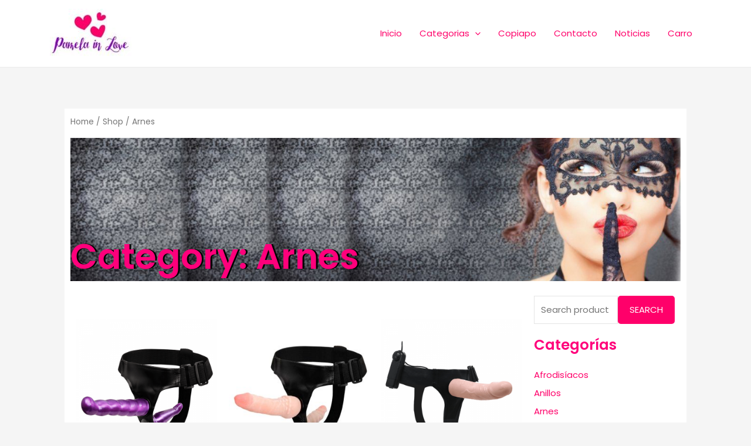

--- FILE ---
content_type: text/css
request_url: https://pamelainlove.cl/wp/wp-content/uploads/elementor/css/global.css?ver=1565886719
body_size: -4
content:
.elementor-section.elementor-section-boxed > .elementor-container{max-width:1100px;}.elementor-widget:not(:last-child){margin-bottom:15px;}

--- FILE ---
content_type: text/css
request_url: https://pamelainlove.cl/wp/wp-content/uploads/elementor/css/post-4440.css?ver=1566615400
body_size: 1302
content:
.elementor-4440 .elementor-element.elementor-element-d0729f7 .elementor-spacer-inner{height:50px;}.elementor-4440 .elementor-element.elementor-element-cd828a0{background-color:#ffffff;transition:background 0.3s, border 0.3s, border-radius 0.3s, box-shadow 0.3s;}.elementor-4440 .elementor-element.elementor-element-cd828a0 > .elementor-background-overlay{transition:background 0.3s, border-radius 0.3s, opacity 0.3s;}.elementor-4440 .elementor-element.elementor-element-794542a .elementor-heading-title{text-shadow:3px 0px 0px rgba(0,0,0,0.95);}.elementor-4440 .elementor-element.elementor-element-794542a > .elementor-widget-container{padding:160px 0px 0px 0px;background-image:url("https://pamelainlove.cl/wp/wp-content/uploads/2019/08/erotismo-1.jpg");background-position:center center;background-size:cover;}.elementor-4440 .elementor-element.elementor-element-be3cb8b .elementor-spacer-inner{height:25px;}.elementor-4440 .elementor-element.elementor-element-843e02c.elementor-wc-products  ul.products{grid-column-gap:20px;grid-row-gap:40px;}.elementor-4440 .elementor-element.elementor-element-843e02c.elementor-wc-products ul.products li.product span.onsale{display:block;}.elementor-4440 .elementor-element.elementor-element-2c93e24 .elementor-spacer-inner{height:50px;}@media(min-width:768px){.elementor-4440 .elementor-element.elementor-element-d1803a9{width:75%;}.elementor-4440 .elementor-element.elementor-element-31e0f0b{width:25%;}}

--- FILE ---
content_type: text/css
request_url: https://pamelainlove.cl/wp/wp-content/uploads/elementor/css/post-1600.css?ver=1595386942
body_size: 10702
content:
.elementor-1600 .elementor-element.elementor-element-88855a2{background-color:#313131;transition:background 0.3s, border 0.3s, border-radius 0.3s, box-shadow 0.3s;margin-top:0px;margin-bottom:0px;padding:35px 25px 35px 25px;}.elementor-1600 .elementor-element.elementor-element-88855a2 > .elementor-background-overlay{transition:background 0.3s, border-radius 0.3s, opacity 0.3s;}.elementor-1600 .elementor-element.elementor-element-cd23a39.elementor-column .elementor-column-wrap{align-items:flex-start;}.elementor-1600 .elementor-element.elementor-element-cd23a39 > .elementor-column-wrap > .elementor-widget-wrap > .elementor-widget:not(:last-child){margin-bottom:10px;}.elementor-1600 .elementor-element.elementor-element-cd23a39 > .elementor-element-populated{margin:0px 0px 0px 0px;padding:0px 10px 0px 0px;}.elementor-1600 .elementor-element.elementor-element-7990567{text-align:left;}.elementor-1600 .elementor-element.elementor-element-7990567 .elementor-image img{width:20%;filter:brightness( 106% ) contrast( 122% ) saturate( 103% ) blur( 0px ) hue-rotate( 0deg );}.elementor-1600 .elementor-element.elementor-element-75d3078{text-align:left;}.elementor-1600 .elementor-element.elementor-element-75d3078.elementor-widget-heading .elementor-heading-title{color:#ffffff;}.elementor-1600 .elementor-element.elementor-element-75d3078 .elementor-heading-title{font-size:24px;text-transform:capitalize;}.elementor-1600 .elementor-element.elementor-element-75d3078 > .elementor-widget-container{margin:0px 0px 0px 0px;}.elementor-1600 .elementor-element.elementor-element-d93ce3a{text-align:left;}.elementor-1600 .elementor-element.elementor-element-d93ce3a .elementor-social-icon:not(:hover){background-color:rgba(242,245,247,0);}.elementor-1600 .elementor-element.elementor-element-d93ce3a .elementor-social-icon:not(:hover) i{color:#ffffff;}.elementor-1600 .elementor-element.elementor-element-d93ce3a .elementor-social-icon{font-size:38px;padding:0.2em;border-style:solid;border-width:2px 2px 2px 2px;border-color:rgba(242,245,247,0.45);}.elementor-1600 .elementor-element.elementor-element-d93ce3a .elementor-social-icon:not(:last-child){margin-right:16px;}.elementor-1600 .elementor-element.elementor-element-d93ce3a .elementor-icon{border-radius:60px 60px 60px 60px;}.elementor-1600 .elementor-element.elementor-element-d93ce3a .elementor-social-icon:hover{background-color:#ff5151;border-color:#ff5151;}.elementor-1600 .elementor-element.elementor-element-d93ce3a .elementor-social-icon:hover i{color:#ffffff;}.elementor-1600 .elementor-element.elementor-element-d93ce3a > .elementor-widget-container{padding:15px 0px 0px 0px;}.elementor-1600 .elementor-element.elementor-element-b3d4a83.elementor-column .elementor-column-wrap{align-items:flex-start;}.elementor-1600 .elementor-element.elementor-element-b3d4a83 > .elementor-column-wrap > .elementor-widget-wrap > .elementor-widget:not(:last-child){margin-bottom:3px;}.elementor-1600 .elementor-element.elementor-element-b3d4a83 > .elementor-element-populated{margin:0px 0px 0px 0px;padding:0px 0px 0px 0px;}.elementor-1600 .elementor-element.elementor-element-274aac0.elementor-widget-heading .elementor-heading-title{color:#ff006a;}.elementor-1600 .elementor-element.elementor-element-512572e{color:#ffffff;}.elementor-1600 .elementor-element.elementor-element-512572e > .elementor-widget-container{padding:0px 0px 0px 0px;}.elementor-1600 .elementor-element.elementor-element-ce42778.elementor-column .elementor-column-wrap{align-items:flex-start;}.elementor-1600 .elementor-element.elementor-element-ce42778 > .elementor-element-populated{margin:0px 0px 0px 0px;padding:0px 0px 0px 10px;}.elementor-1600 .elementor-element.elementor-element-5e0cf9c.elementor-widget-heading .elementor-heading-title{color:#ff006a;}.elementor-1600 .elementor-element.elementor-element-5e0cf9c > .elementor-widget-container{margin:0px 0px 0px 0px;padding:0px 0px 0px 0px;}.elementor-1600 .elementor-element.elementor-element-069771e .elementor-icon-list-items:not(.elementor-inline-items) .elementor-icon-list-item:not(:last-child){padding-bottom:calc(5px/2);}.elementor-1600 .elementor-element.elementor-element-069771e .elementor-icon-list-items:not(.elementor-inline-items) .elementor-icon-list-item:not(:first-child){margin-top:calc(5px/2);}.elementor-1600 .elementor-element.elementor-element-069771e .elementor-icon-list-items.elementor-inline-items .elementor-icon-list-item{margin-right:calc(5px/2);margin-left:calc(5px/2);}.elementor-1600 .elementor-element.elementor-element-069771e .elementor-icon-list-items.elementor-inline-items{margin-right:calc(-5px/2);margin-left:calc(-5px/2);}body.rtl .elementor-1600 .elementor-element.elementor-element-069771e .elementor-icon-list-items.elementor-inline-items .elementor-icon-list-item:after{left:calc(-5px/2);}body:not(.rtl) .elementor-1600 .elementor-element.elementor-element-069771e .elementor-icon-list-items.elementor-inline-items .elementor-icon-list-item:after{right:calc(-5px/2);}.elementor-1600 .elementor-element.elementor-element-069771e .elementor-icon-list-icon i{color:#4e5768;font-size:0px;}.elementor-1600 .elementor-element.elementor-element-069771e .elementor-icon-list-item:hover .elementor-icon-list-icon i{color:#fe7865;}.elementor-1600 .elementor-element.elementor-element-069771e .elementor-icon-list-icon{width:0px;}.elementor-1600 .elementor-element.elementor-element-069771e .elementor-icon-list-text{color:rgba(255,255,255,0.76);padding-left:0px;}.elementor-1600 .elementor-element.elementor-element-069771e .elementor-icon-list-item:hover .elementor-icon-list-text{color:#ff5151;}.elementor-1600 .elementor-element.elementor-element-069771e .elementor-icon-list-item{font-size:14px;text-transform:capitalize;}.elementor-1600 .elementor-element.elementor-element-069771e > .elementor-widget-container{margin:7px 0px 0px 0px;}.elementor-1600 .elementor-element.elementor-element-d4f67ef.elementor-column .elementor-column-wrap{align-items:flex-start;}.elementor-1600 .elementor-element.elementor-element-d4f67ef > .elementor-element-populated{margin:0px 0px 0px 0px;padding:0px 0px 0px 0px;}.elementor-1600 .elementor-element.elementor-element-163995b{margin-top:0px;margin-bottom:0px;}.elementor-1600 .elementor-element.elementor-element-a945fcd.elementor-column .elementor-column-wrap{align-items:flex-start;}.elementor-1600 .elementor-element.elementor-element-a945fcd > .elementor-element-populated{background-color:rgba(255,255,255,0);transition:background 0.3s, border 0.3s, border-radius 0.3s, box-shadow 0.3s;margin:0px 0px 0px 0px;padding:0px 0px 0px 5px;}.elementor-1600 .elementor-element.elementor-element-a945fcd > .elementor-element-populated > .elementor-background-overlay{transition:background 0.3s, border-radius 0.3s, opacity 0.3s;}.elementor-1600 .elementor-element.elementor-element-62a1e91.elementor-widget-heading .elementor-heading-title{color:#ff006a;}.elementor-1600 .elementor-element.elementor-element-727b68b{color:#ffffff;}@media(min-width:768px){.elementor-1600 .elementor-element.elementor-element-cd23a39{width:25%;}.elementor-1600 .elementor-element.elementor-element-b3d4a83{width:25%;}.elementor-1600 .elementor-element.elementor-element-ce42778{width:25%;}}@media(max-width:1024px){.elementor-1600 .elementor-element.elementor-element-88855a2{margin-top:0px;margin-bottom:0px;padding:70px 30px 70px 30px;}.elementor-1600 .elementor-element.elementor-element-cd23a39 > .elementor-element-populated{padding:0px 30px 0px 0px;}.elementor-1600 .elementor-element.elementor-element-75d3078 .elementor-heading-title{font-size:17px;}.elementor-1600 .elementor-element.elementor-element-d93ce3a .elementor-social-icon{font-size:9px;padding:0.3em;}.elementor-1600 .elementor-element.elementor-element-d93ce3a .elementor-social-icon:not(:last-child){margin-right:7px;}.elementor-1600 .elementor-element.elementor-element-b3d4a83 > .elementor-element-populated{padding:0px 30px 0px 00px;}.elementor-1600 .elementor-element.elementor-element-5e0cf9c{text-align:left;}.elementor-1600 .elementor-element.elementor-element-069771e .elementor-icon-list-items:not(.elementor-inline-items) .elementor-icon-list-item:not(:last-child){padding-bottom:calc(0px/2);}.elementor-1600 .elementor-element.elementor-element-069771e .elementor-icon-list-items:not(.elementor-inline-items) .elementor-icon-list-item:not(:first-child){margin-top:calc(0px/2);}.elementor-1600 .elementor-element.elementor-element-069771e .elementor-icon-list-items.elementor-inline-items .elementor-icon-list-item{margin-right:calc(0px/2);margin-left:calc(0px/2);}.elementor-1600 .elementor-element.elementor-element-069771e .elementor-icon-list-items.elementor-inline-items{margin-right:calc(-0px/2);margin-left:calc(-0px/2);}body.rtl .elementor-1600 .elementor-element.elementor-element-069771e .elementor-icon-list-items.elementor-inline-items .elementor-icon-list-item:after{left:calc(-0px/2);}body:not(.rtl) .elementor-1600 .elementor-element.elementor-element-069771e .elementor-icon-list-items.elementor-inline-items .elementor-icon-list-item:after{right:calc(-0px/2);}.elementor-1600 .elementor-element.elementor-element-069771e > .elementor-widget-container{margin:0px 0px 0px 0px;}.elementor-1600 .elementor-element.elementor-element-d4f67ef > .elementor-element-populated{padding:0px 0px 0px 0px;}.elementor-1600 .elementor-element.elementor-element-163995b{margin-top:0px;margin-bottom:0px;}.elementor-1600 .elementor-element.elementor-element-a945fcd > .elementor-element-populated{margin:0px 0px 0px 0px;padding:0px 0px 0px 0px;}}@media(max-width:767px){.elementor-1600 .elementor-element.elementor-element-88855a2{margin-top:0px;margin-bottom:0px;padding:60px 30px 60px 40px;}.elementor-1600 .elementor-element.elementor-element-cd23a39 > .elementor-element-populated{padding:0px 0px 0px 0px;}.elementor-1600 .elementor-element.elementor-element-d93ce3a .elementor-social-icon{font-size:13px;}.elementor-1600 .elementor-element.elementor-element-d93ce3a > .elementor-widget-container{padding:0px 0px 0px 0px;}.elementor-1600 .elementor-element.elementor-element-b3d4a83 > .elementor-element-populated{padding:20px 0px 0px 0px;}.elementor-1600 .elementor-element.elementor-element-5e0cf9c > .elementor-widget-container{margin:25px 0px 0px 0px;}.elementor-1600 .elementor-element.elementor-element-069771e .elementor-icon-list-item{font-size:13px;}.elementor-1600 .elementor-element.elementor-element-069771e > .elementor-widget-container{margin:0px 0px 0px 0px;}.elementor-1600 .elementor-element.elementor-element-d4f67ef > .elementor-element-populated{padding:0px 0px 0px 0px;}.elementor-1600 .elementor-element.elementor-element-163995b{margin-top:0px;margin-bottom:0px;}.elementor-1600 .elementor-element.elementor-element-a945fcd > .elementor-element-populated{padding:0px 0px 0px 0px;}}